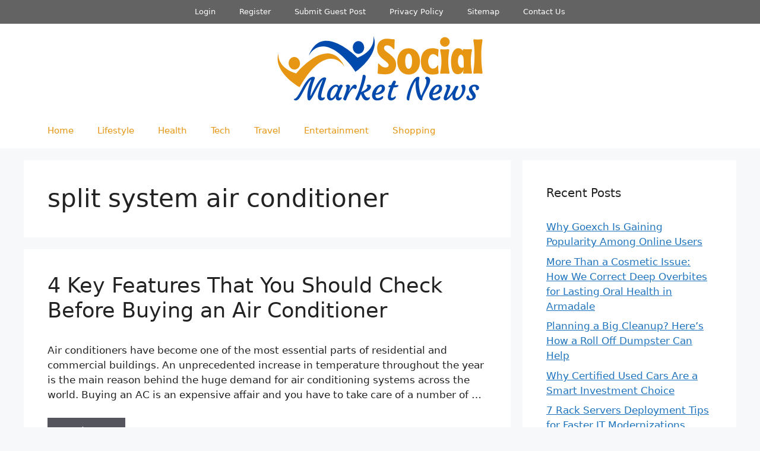

--- FILE ---
content_type: text/html; charset=UTF-8
request_url: https://www.socialmarketnews.com/tag/split-system-air-conditioner/
body_size: 14457
content:
<!DOCTYPE html>
<html lang="en-US">
<head>
	<meta charset="UTF-8">
	<meta name='robots' content='index, follow, max-image-preview:large, max-snippet:-1, max-video-preview:-1' />
<meta name="viewport" content="width=device-width, initial-scale=1">
	<!-- This site is optimized with the Yoast SEO Premium plugin v20.13 (Yoast SEO v20.13) - https://yoast.com/wordpress/plugins/seo/ -->
	<title>split system air conditioner Archives -</title>
	<link rel="canonical" href="https://www.socialmarketnews.com/tag/split-system-air-conditioner/" />
	<meta property="og:locale" content="en_US" />
	<meta property="og:type" content="article" />
	<meta property="og:title" content="split system air conditioner Archives" />
	<meta property="og:url" content="https://www.socialmarketnews.com/tag/split-system-air-conditioner/" />
	<meta name="twitter:card" content="summary_large_image" />
	<script type="application/ld+json" class="yoast-schema-graph">{"@context":"https://schema.org","@graph":[{"@type":"CollectionPage","@id":"https://www.socialmarketnews.com/tag/split-system-air-conditioner/","url":"https://www.socialmarketnews.com/tag/split-system-air-conditioner/","name":"split system air conditioner Archives -","isPartOf":{"@id":"https://www.socialmarketnews.com/#website"},"breadcrumb":{"@id":"https://www.socialmarketnews.com/tag/split-system-air-conditioner/#breadcrumb"},"inLanguage":"en-US"},{"@type":"BreadcrumbList","@id":"https://www.socialmarketnews.com/tag/split-system-air-conditioner/#breadcrumb","itemListElement":[{"@type":"ListItem","position":1,"name":"Home","item":"https://www.socialmarketnews.com/"},{"@type":"ListItem","position":2,"name":"split system air conditioner"}]},{"@type":"WebSite","@id":"https://www.socialmarketnews.com/#website","url":"https://www.socialmarketnews.com/","name":"","description":"","potentialAction":[{"@type":"SearchAction","target":{"@type":"EntryPoint","urlTemplate":"https://www.socialmarketnews.com/?s={search_term_string}"},"query-input":"required name=search_term_string"}],"inLanguage":"en-US"}]}</script>
	<!-- / Yoast SEO Premium plugin. -->


<link rel="alternate" type="application/rss+xml" title=" &raquo; Feed" href="https://www.socialmarketnews.com/feed/" />
<link rel="alternate" type="application/rss+xml" title=" &raquo; Comments Feed" href="https://www.socialmarketnews.com/comments/feed/" />
<link rel="alternate" type="application/rss+xml" title=" &raquo; split system air conditioner Tag Feed" href="https://www.socialmarketnews.com/tag/split-system-air-conditioner/feed/" />
<style id='wp-img-auto-sizes-contain-inline-css'>
img:is([sizes=auto i],[sizes^="auto," i]){contain-intrinsic-size:3000px 1500px}
/*# sourceURL=wp-img-auto-sizes-contain-inline-css */
</style>

<style id='wp-emoji-styles-inline-css'>

	img.wp-smiley, img.emoji {
		display: inline !important;
		border: none !important;
		box-shadow: none !important;
		height: 1em !important;
		width: 1em !important;
		margin: 0 0.07em !important;
		vertical-align: -0.1em !important;
		background: none !important;
		padding: 0 !important;
	}
/*# sourceURL=wp-emoji-styles-inline-css */
</style>
<link rel='stylesheet' id='wp-block-library-css' href='https://www.socialmarketnews.com/wp-includes/css/dist/block-library/style.min.css?ver=6.9' media='all' />
<style id='global-styles-inline-css'>
:root{--wp--preset--aspect-ratio--square: 1;--wp--preset--aspect-ratio--4-3: 4/3;--wp--preset--aspect-ratio--3-4: 3/4;--wp--preset--aspect-ratio--3-2: 3/2;--wp--preset--aspect-ratio--2-3: 2/3;--wp--preset--aspect-ratio--16-9: 16/9;--wp--preset--aspect-ratio--9-16: 9/16;--wp--preset--color--black: #000000;--wp--preset--color--cyan-bluish-gray: #abb8c3;--wp--preset--color--white: #ffffff;--wp--preset--color--pale-pink: #f78da7;--wp--preset--color--vivid-red: #cf2e2e;--wp--preset--color--luminous-vivid-orange: #ff6900;--wp--preset--color--luminous-vivid-amber: #fcb900;--wp--preset--color--light-green-cyan: #7bdcb5;--wp--preset--color--vivid-green-cyan: #00d084;--wp--preset--color--pale-cyan-blue: #8ed1fc;--wp--preset--color--vivid-cyan-blue: #0693e3;--wp--preset--color--vivid-purple: #9b51e0;--wp--preset--color--contrast: var(--contrast);--wp--preset--color--contrast-2: var(--contrast-2);--wp--preset--color--contrast-3: var(--contrast-3);--wp--preset--color--base: var(--base);--wp--preset--color--base-2: var(--base-2);--wp--preset--color--base-3: var(--base-3);--wp--preset--color--accent: var(--accent);--wp--preset--gradient--vivid-cyan-blue-to-vivid-purple: linear-gradient(135deg,rgb(6,147,227) 0%,rgb(155,81,224) 100%);--wp--preset--gradient--light-green-cyan-to-vivid-green-cyan: linear-gradient(135deg,rgb(122,220,180) 0%,rgb(0,208,130) 100%);--wp--preset--gradient--luminous-vivid-amber-to-luminous-vivid-orange: linear-gradient(135deg,rgb(252,185,0) 0%,rgb(255,105,0) 100%);--wp--preset--gradient--luminous-vivid-orange-to-vivid-red: linear-gradient(135deg,rgb(255,105,0) 0%,rgb(207,46,46) 100%);--wp--preset--gradient--very-light-gray-to-cyan-bluish-gray: linear-gradient(135deg,rgb(238,238,238) 0%,rgb(169,184,195) 100%);--wp--preset--gradient--cool-to-warm-spectrum: linear-gradient(135deg,rgb(74,234,220) 0%,rgb(151,120,209) 20%,rgb(207,42,186) 40%,rgb(238,44,130) 60%,rgb(251,105,98) 80%,rgb(254,248,76) 100%);--wp--preset--gradient--blush-light-purple: linear-gradient(135deg,rgb(255,206,236) 0%,rgb(152,150,240) 100%);--wp--preset--gradient--blush-bordeaux: linear-gradient(135deg,rgb(254,205,165) 0%,rgb(254,45,45) 50%,rgb(107,0,62) 100%);--wp--preset--gradient--luminous-dusk: linear-gradient(135deg,rgb(255,203,112) 0%,rgb(199,81,192) 50%,rgb(65,88,208) 100%);--wp--preset--gradient--pale-ocean: linear-gradient(135deg,rgb(255,245,203) 0%,rgb(182,227,212) 50%,rgb(51,167,181) 100%);--wp--preset--gradient--electric-grass: linear-gradient(135deg,rgb(202,248,128) 0%,rgb(113,206,126) 100%);--wp--preset--gradient--midnight: linear-gradient(135deg,rgb(2,3,129) 0%,rgb(40,116,252) 100%);--wp--preset--font-size--small: 13px;--wp--preset--font-size--medium: 20px;--wp--preset--font-size--large: 36px;--wp--preset--font-size--x-large: 42px;--wp--preset--spacing--20: 0.44rem;--wp--preset--spacing--30: 0.67rem;--wp--preset--spacing--40: 1rem;--wp--preset--spacing--50: 1.5rem;--wp--preset--spacing--60: 2.25rem;--wp--preset--spacing--70: 3.38rem;--wp--preset--spacing--80: 5.06rem;--wp--preset--shadow--natural: 6px 6px 9px rgba(0, 0, 0, 0.2);--wp--preset--shadow--deep: 12px 12px 50px rgba(0, 0, 0, 0.4);--wp--preset--shadow--sharp: 6px 6px 0px rgba(0, 0, 0, 0.2);--wp--preset--shadow--outlined: 6px 6px 0px -3px rgb(255, 255, 255), 6px 6px rgb(0, 0, 0);--wp--preset--shadow--crisp: 6px 6px 0px rgb(0, 0, 0);}:where(.is-layout-flex){gap: 0.5em;}:where(.is-layout-grid){gap: 0.5em;}body .is-layout-flex{display: flex;}.is-layout-flex{flex-wrap: wrap;align-items: center;}.is-layout-flex > :is(*, div){margin: 0;}body .is-layout-grid{display: grid;}.is-layout-grid > :is(*, div){margin: 0;}:where(.wp-block-columns.is-layout-flex){gap: 2em;}:where(.wp-block-columns.is-layout-grid){gap: 2em;}:where(.wp-block-post-template.is-layout-flex){gap: 1.25em;}:where(.wp-block-post-template.is-layout-grid){gap: 1.25em;}.has-black-color{color: var(--wp--preset--color--black) !important;}.has-cyan-bluish-gray-color{color: var(--wp--preset--color--cyan-bluish-gray) !important;}.has-white-color{color: var(--wp--preset--color--white) !important;}.has-pale-pink-color{color: var(--wp--preset--color--pale-pink) !important;}.has-vivid-red-color{color: var(--wp--preset--color--vivid-red) !important;}.has-luminous-vivid-orange-color{color: var(--wp--preset--color--luminous-vivid-orange) !important;}.has-luminous-vivid-amber-color{color: var(--wp--preset--color--luminous-vivid-amber) !important;}.has-light-green-cyan-color{color: var(--wp--preset--color--light-green-cyan) !important;}.has-vivid-green-cyan-color{color: var(--wp--preset--color--vivid-green-cyan) !important;}.has-pale-cyan-blue-color{color: var(--wp--preset--color--pale-cyan-blue) !important;}.has-vivid-cyan-blue-color{color: var(--wp--preset--color--vivid-cyan-blue) !important;}.has-vivid-purple-color{color: var(--wp--preset--color--vivid-purple) !important;}.has-black-background-color{background-color: var(--wp--preset--color--black) !important;}.has-cyan-bluish-gray-background-color{background-color: var(--wp--preset--color--cyan-bluish-gray) !important;}.has-white-background-color{background-color: var(--wp--preset--color--white) !important;}.has-pale-pink-background-color{background-color: var(--wp--preset--color--pale-pink) !important;}.has-vivid-red-background-color{background-color: var(--wp--preset--color--vivid-red) !important;}.has-luminous-vivid-orange-background-color{background-color: var(--wp--preset--color--luminous-vivid-orange) !important;}.has-luminous-vivid-amber-background-color{background-color: var(--wp--preset--color--luminous-vivid-amber) !important;}.has-light-green-cyan-background-color{background-color: var(--wp--preset--color--light-green-cyan) !important;}.has-vivid-green-cyan-background-color{background-color: var(--wp--preset--color--vivid-green-cyan) !important;}.has-pale-cyan-blue-background-color{background-color: var(--wp--preset--color--pale-cyan-blue) !important;}.has-vivid-cyan-blue-background-color{background-color: var(--wp--preset--color--vivid-cyan-blue) !important;}.has-vivid-purple-background-color{background-color: var(--wp--preset--color--vivid-purple) !important;}.has-black-border-color{border-color: var(--wp--preset--color--black) !important;}.has-cyan-bluish-gray-border-color{border-color: var(--wp--preset--color--cyan-bluish-gray) !important;}.has-white-border-color{border-color: var(--wp--preset--color--white) !important;}.has-pale-pink-border-color{border-color: var(--wp--preset--color--pale-pink) !important;}.has-vivid-red-border-color{border-color: var(--wp--preset--color--vivid-red) !important;}.has-luminous-vivid-orange-border-color{border-color: var(--wp--preset--color--luminous-vivid-orange) !important;}.has-luminous-vivid-amber-border-color{border-color: var(--wp--preset--color--luminous-vivid-amber) !important;}.has-light-green-cyan-border-color{border-color: var(--wp--preset--color--light-green-cyan) !important;}.has-vivid-green-cyan-border-color{border-color: var(--wp--preset--color--vivid-green-cyan) !important;}.has-pale-cyan-blue-border-color{border-color: var(--wp--preset--color--pale-cyan-blue) !important;}.has-vivid-cyan-blue-border-color{border-color: var(--wp--preset--color--vivid-cyan-blue) !important;}.has-vivid-purple-border-color{border-color: var(--wp--preset--color--vivid-purple) !important;}.has-vivid-cyan-blue-to-vivid-purple-gradient-background{background: var(--wp--preset--gradient--vivid-cyan-blue-to-vivid-purple) !important;}.has-light-green-cyan-to-vivid-green-cyan-gradient-background{background: var(--wp--preset--gradient--light-green-cyan-to-vivid-green-cyan) !important;}.has-luminous-vivid-amber-to-luminous-vivid-orange-gradient-background{background: var(--wp--preset--gradient--luminous-vivid-amber-to-luminous-vivid-orange) !important;}.has-luminous-vivid-orange-to-vivid-red-gradient-background{background: var(--wp--preset--gradient--luminous-vivid-orange-to-vivid-red) !important;}.has-very-light-gray-to-cyan-bluish-gray-gradient-background{background: var(--wp--preset--gradient--very-light-gray-to-cyan-bluish-gray) !important;}.has-cool-to-warm-spectrum-gradient-background{background: var(--wp--preset--gradient--cool-to-warm-spectrum) !important;}.has-blush-light-purple-gradient-background{background: var(--wp--preset--gradient--blush-light-purple) !important;}.has-blush-bordeaux-gradient-background{background: var(--wp--preset--gradient--blush-bordeaux) !important;}.has-luminous-dusk-gradient-background{background: var(--wp--preset--gradient--luminous-dusk) !important;}.has-pale-ocean-gradient-background{background: var(--wp--preset--gradient--pale-ocean) !important;}.has-electric-grass-gradient-background{background: var(--wp--preset--gradient--electric-grass) !important;}.has-midnight-gradient-background{background: var(--wp--preset--gradient--midnight) !important;}.has-small-font-size{font-size: var(--wp--preset--font-size--small) !important;}.has-medium-font-size{font-size: var(--wp--preset--font-size--medium) !important;}.has-large-font-size{font-size: var(--wp--preset--font-size--large) !important;}.has-x-large-font-size{font-size: var(--wp--preset--font-size--x-large) !important;}
/*# sourceURL=global-styles-inline-css */
</style>

<style id='classic-theme-styles-inline-css'>
/*! This file is auto-generated */
.wp-block-button__link{color:#fff;background-color:#32373c;border-radius:9999px;box-shadow:none;text-decoration:none;padding:calc(.667em + 2px) calc(1.333em + 2px);font-size:1.125em}.wp-block-file__button{background:#32373c;color:#fff;text-decoration:none}
/*# sourceURL=/wp-includes/css/classic-themes.min.css */
</style>
<link rel='stylesheet' id='generate-widget-areas-css' href='https://www.socialmarketnews.com/wp-content/themes/generatepress/assets/css/components/widget-areas.min.css?ver=3.6.1' media='all' />
<link rel='stylesheet' id='generate-style-css' href='https://www.socialmarketnews.com/wp-content/themes/generatepress/assets/css/main.min.css?ver=3.6.1' media='all' />
<style id='generate-style-inline-css'>
@media (max-width:768px){}
body{background-color:var(--base-2);color:var(--contrast);}a{color:var(--accent);}a{text-decoration:underline;}.entry-title a, .site-branding a, a.button, .wp-block-button__link, .main-navigation a{text-decoration:none;}a:hover, a:focus, a:active{color:var(--contrast);}.wp-block-group__inner-container{max-width:1200px;margin-left:auto;margin-right:auto;}:root{--contrast:#222222;--contrast-2:rgba(88,88,97,0.91);--contrast-3:#b2b2be;--base:#f0f0f0;--base-2:#f7f8f9;--base-3:#ffffff;--accent:#1e73be;}:root .has-contrast-color{color:var(--contrast);}:root .has-contrast-background-color{background-color:var(--contrast);}:root .has-contrast-2-color{color:var(--contrast-2);}:root .has-contrast-2-background-color{background-color:var(--contrast-2);}:root .has-contrast-3-color{color:var(--contrast-3);}:root .has-contrast-3-background-color{background-color:var(--contrast-3);}:root .has-base-color{color:var(--base);}:root .has-base-background-color{background-color:var(--base);}:root .has-base-2-color{color:var(--base-2);}:root .has-base-2-background-color{background-color:var(--base-2);}:root .has-base-3-color{color:var(--base-3);}:root .has-base-3-background-color{background-color:var(--base-3);}:root .has-accent-color{color:var(--accent);}:root .has-accent-background-color{background-color:var(--accent);}.top-bar{background-color:#636363;color:#ffffff;}.top-bar a{color:#ffffff;}.top-bar a:hover{color:#303030;}.site-header{background-color:var(--base-3);}.main-title a,.main-title a:hover{color:var(--contrast);}.site-description{color:var(--contrast-2);}.mobile-menu-control-wrapper .menu-toggle,.mobile-menu-control-wrapper .menu-toggle:hover,.mobile-menu-control-wrapper .menu-toggle:focus,.has-inline-mobile-toggle #site-navigation.toggled{background-color:rgba(0, 0, 0, 0.02);}.main-navigation,.main-navigation ul ul{background-color:var(--base-3);}.main-navigation .main-nav ul li a, .main-navigation .menu-toggle, .main-navigation .menu-bar-items{color:#e69613;}.main-navigation .main-nav ul li:not([class*="current-menu-"]):hover > a, .main-navigation .main-nav ul li:not([class*="current-menu-"]):focus > a, .main-navigation .main-nav ul li.sfHover:not([class*="current-menu-"]) > a, .main-navigation .menu-bar-item:hover > a, .main-navigation .menu-bar-item.sfHover > a{color:var(--accent);}button.menu-toggle:hover,button.menu-toggle:focus{color:#e69613;}.main-navigation .main-nav ul li[class*="current-menu-"] > a{background-color:var(--base-3);}.navigation-search input[type="search"],.navigation-search input[type="search"]:active, .navigation-search input[type="search"]:focus, .main-navigation .main-nav ul li.search-item.active > a, .main-navigation .menu-bar-items .search-item.active > a{color:var(--accent);}.main-navigation ul ul{background-color:var(--base);}.separate-containers .inside-article, .separate-containers .comments-area, .separate-containers .page-header, .one-container .container, .separate-containers .paging-navigation, .inside-page-header{background-color:var(--base-3);}.entry-title a{color:var(--contrast);}.entry-title a:hover{color:var(--contrast-2);}.entry-meta{color:var(--contrast-2);}.sidebar .widget{background-color:var(--base-3);}.footer-widgets{background-color:var(--base-3);}.site-info{background-color:var(--base-3);}input[type="text"],input[type="email"],input[type="url"],input[type="password"],input[type="search"],input[type="tel"],input[type="number"],textarea,select{color:var(--contrast);background-color:var(--base-2);border-color:var(--base);}input[type="text"]:focus,input[type="email"]:focus,input[type="url"]:focus,input[type="password"]:focus,input[type="search"]:focus,input[type="tel"]:focus,input[type="number"]:focus,textarea:focus,select:focus{color:var(--contrast);background-color:var(--base-2);border-color:var(--contrast-3);}button,html input[type="button"],input[type="reset"],input[type="submit"],a.button,a.wp-block-button__link:not(.has-background){color:#ffffff;background-color:#55555e;}button:hover,html input[type="button"]:hover,input[type="reset"]:hover,input[type="submit"]:hover,a.button:hover,button:focus,html input[type="button"]:focus,input[type="reset"]:focus,input[type="submit"]:focus,a.button:focus,a.wp-block-button__link:not(.has-background):active,a.wp-block-button__link:not(.has-background):focus,a.wp-block-button__link:not(.has-background):hover{color:#ffffff;background-color:#3f4047;}a.generate-back-to-top{background-color:rgba( 0,0,0,0.4 );color:#ffffff;}a.generate-back-to-top:hover,a.generate-back-to-top:focus{background-color:rgba( 0,0,0,0.6 );color:#ffffff;}:root{--gp-search-modal-bg-color:var(--base-3);--gp-search-modal-text-color:var(--contrast);--gp-search-modal-overlay-bg-color:rgba(0,0,0,0.2);}@media (max-width: 768px){.main-navigation .menu-bar-item:hover > a, .main-navigation .menu-bar-item.sfHover > a{background:none;color:#e69613;}}.nav-below-header .main-navigation .inside-navigation.grid-container, .nav-above-header .main-navigation .inside-navigation.grid-container{padding:0px 20px 0px 20px;}.site-main .wp-block-group__inner-container{padding:40px;}.separate-containers .paging-navigation{padding-top:20px;padding-bottom:20px;}.entry-content .alignwide, body:not(.no-sidebar) .entry-content .alignfull{margin-left:-40px;width:calc(100% + 80px);max-width:calc(100% + 80px);}.rtl .menu-item-has-children .dropdown-menu-toggle{padding-left:20px;}.rtl .main-navigation .main-nav ul li.menu-item-has-children > a{padding-right:20px;}@media (max-width:768px){.separate-containers .inside-article, .separate-containers .comments-area, .separate-containers .page-header, .separate-containers .paging-navigation, .one-container .site-content, .inside-page-header{padding:30px;}.site-main .wp-block-group__inner-container{padding:30px;}.inside-top-bar{padding-right:30px;padding-left:30px;}.inside-header{padding-right:30px;padding-left:30px;}.widget-area .widget{padding-top:30px;padding-right:30px;padding-bottom:30px;padding-left:30px;}.footer-widgets-container{padding-top:30px;padding-right:30px;padding-bottom:30px;padding-left:30px;}.inside-site-info{padding-right:30px;padding-left:30px;}.entry-content .alignwide, body:not(.no-sidebar) .entry-content .alignfull{margin-left:-30px;width:calc(100% + 60px);max-width:calc(100% + 60px);}.one-container .site-main .paging-navigation{margin-bottom:20px;}}/* End cached CSS */.is-right-sidebar{width:30%;}.is-left-sidebar{width:30%;}.site-content .content-area{width:70%;}@media (max-width: 768px){.main-navigation .menu-toggle,.sidebar-nav-mobile:not(#sticky-placeholder){display:block;}.main-navigation ul,.gen-sidebar-nav,.main-navigation:not(.slideout-navigation):not(.toggled) .main-nav > ul,.has-inline-mobile-toggle #site-navigation .inside-navigation > *:not(.navigation-search):not(.main-nav){display:none;}.nav-align-right .inside-navigation,.nav-align-center .inside-navigation{justify-content:space-between;}}
.dynamic-author-image-rounded{border-radius:100%;}.dynamic-featured-image, .dynamic-author-image{vertical-align:middle;}.one-container.blog .dynamic-content-template:not(:last-child), .one-container.archive .dynamic-content-template:not(:last-child){padding-bottom:0px;}.dynamic-entry-excerpt > p:last-child{margin-bottom:0px;}
/*# sourceURL=generate-style-inline-css */
</style>
<link rel='stylesheet' id='generate-blog-images-css' href='https://www.socialmarketnews.com/wp-content/plugins/gp-premium/blog/functions/css/featured-images.min.css?ver=2.4.0' media='all' />
<link rel='stylesheet' id='generate-secondary-nav-css' href='https://www.socialmarketnews.com/wp-content/plugins/gp-premium/secondary-nav/functions/css/main.min.css?ver=2.4.0' media='all' />
<style id='generate-secondary-nav-inline-css'>
.secondary-navigation{background-color:#636363;}.secondary-nav-below-header .secondary-navigation .inside-navigation.grid-container, .secondary-nav-above-header .secondary-navigation .inside-navigation.grid-container{padding:0px 20px 0px 20px;}.secondary-navigation .main-nav ul li a,.secondary-navigation .menu-toggle,.secondary-menu-bar-items .menu-bar-item > a{color:#ffffff;}.secondary-navigation .secondary-menu-bar-items{color:#ffffff;}button.secondary-menu-toggle:hover,button.secondary-menu-toggle:focus{color:#ffffff;}.widget-area .secondary-navigation{margin-bottom:20px;}.secondary-navigation ul ul{background-color:#303030;top:auto;}.secondary-navigation .main-nav ul ul li a{color:#ffffff;}.secondary-navigation .main-nav ul li:not([class*="current-menu-"]):hover > a, .secondary-navigation .main-nav ul li:not([class*="current-menu-"]):focus > a, .secondary-navigation .main-nav ul li.sfHover:not([class*="current-menu-"]) > a, .secondary-menu-bar-items .menu-bar-item:hover > a{color:#ffffff;background-color:#303030;}.secondary-navigation .main-nav ul ul li:not([class*="current-menu-"]):hover > a,.secondary-navigation .main-nav ul ul li:not([class*="current-menu-"]):focus > a,.secondary-navigation .main-nav ul ul li.sfHover:not([class*="current-menu-"]) > a{color:#ffffff;background-color:#474747;}.secondary-navigation .main-nav ul li[class*="current-menu-"] > a{color:#222222;background-color:#354eab;}.secondary-navigation .main-nav ul ul li[class*="current-menu-"] > a{color:#ffffff;background-color:#474747;}.secondary-navigation.toggled .dropdown-menu-toggle:before{display:none;}@media (max-width: 768px) {.secondary-menu-bar-items .menu-bar-item:hover > a{background: none;color: #ffffff;}}
/*# sourceURL=generate-secondary-nav-inline-css */
</style>
<link rel='stylesheet' id='generate-secondary-nav-mobile-css' href='https://www.socialmarketnews.com/wp-content/plugins/gp-premium/secondary-nav/functions/css/main-mobile.min.css?ver=2.4.0' media='all' />
<link rel='stylesheet' id='wppb_stylesheet-css' href='https://www.socialmarketnews.com/wp-content/plugins/profile-builder/assets/css/style-front-end.css?ver=3.14.0' media='all' />
<link rel="https://api.w.org/" href="https://www.socialmarketnews.com/wp-json/" /><link rel="alternate" title="JSON" type="application/json" href="https://www.socialmarketnews.com/wp-json/wp/v2/tags/405" /><link rel="EditURI" type="application/rsd+xml" title="RSD" href="https://www.socialmarketnews.com/xmlrpc.php?rsd" />
<meta name="generator" content="WordPress 6.9" />
</head>

<body class="archive tag tag-split-system-air-conditioner tag-405 wp-custom-logo wp-embed-responsive wp-theme-generatepress post-image-above-header post-image-aligned-left secondary-nav-above-header secondary-nav-aligned-center sticky-menu-fade right-sidebar nav-below-header separate-containers header-aligned-center dropdown-hover" itemtype="https://schema.org/Blog" itemscope>
	<a class="screen-reader-text skip-link" href="#content" title="Skip to content">Skip to content</a>			<nav id="secondary-navigation" class="secondary-navigation" itemtype="https://schema.org/SiteNavigationElement" itemscope="itemscope">
				<div class="inside-navigation grid-container grid-parent">
										<button class="menu-toggle secondary-menu-toggle">
						<span class="gp-icon icon-menu-bars"><svg viewBox="0 0 512 512" aria-hidden="true" xmlns="http://www.w3.org/2000/svg" width="1em" height="1em"><path d="M0 96c0-13.255 10.745-24 24-24h464c13.255 0 24 10.745 24 24s-10.745 24-24 24H24c-13.255 0-24-10.745-24-24zm0 160c0-13.255 10.745-24 24-24h464c13.255 0 24 10.745 24 24s-10.745 24-24 24H24c-13.255 0-24-10.745-24-24zm0 160c0-13.255 10.745-24 24-24h464c13.255 0 24 10.745 24 24s-10.745 24-24 24H24c-13.255 0-24-10.745-24-24z" /></svg><svg viewBox="0 0 512 512" aria-hidden="true" xmlns="http://www.w3.org/2000/svg" width="1em" height="1em"><path d="M71.029 71.029c9.373-9.372 24.569-9.372 33.942 0L256 222.059l151.029-151.03c9.373-9.372 24.569-9.372 33.942 0 9.372 9.373 9.372 24.569 0 33.942L289.941 256l151.03 151.029c9.372 9.373 9.372 24.569 0 33.942-9.373 9.372-24.569 9.372-33.942 0L256 289.941l-151.029 151.03c-9.373 9.372-24.569 9.372-33.942 0-9.372-9.373-9.372-24.569 0-33.942L222.059 256 71.029 104.971c-9.372-9.373-9.372-24.569 0-33.942z" /></svg></span><span class="mobile-menu">Menu</span>					</button>
					<div class="main-nav"><ul id="menu-top-menu" class=" secondary-menu sf-menu"><li id="menu-item-3151" class="menu-item menu-item-type-post_type menu-item-object-page menu-item-3151"><a href="https://www.socialmarketnews.com/login/">Login</a></li>
<li id="menu-item-3152" class="menu-item menu-item-type-post_type menu-item-object-page menu-item-3152"><a href="https://www.socialmarketnews.com/register/">Register</a></li>
<li id="menu-item-3154" class="menu-item menu-item-type-post_type menu-item-object-page menu-item-3154"><a href="https://www.socialmarketnews.com/submit-guest-post/">Submit Guest Post</a></li>
<li id="menu-item-3155" class="menu-item menu-item-type-post_type menu-item-object-page menu-item-3155"><a href="https://www.socialmarketnews.com/privacy-policy/">Privacy Policy</a></li>
<li id="menu-item-3153" class="menu-item menu-item-type-post_type menu-item-object-page menu-item-3153"><a href="https://www.socialmarketnews.com/sitemap/">Sitemap</a></li>
<li id="menu-item-3156" class="menu-item menu-item-type-post_type menu-item-object-page menu-item-3156"><a href="https://www.socialmarketnews.com/contact-us/">Contact Us</a></li>
</ul></div>				</div><!-- .inside-navigation -->
			</nav><!-- #secondary-navigation -->
					<header class="site-header" id="masthead" aria-label="Site"  itemtype="https://schema.org/WPHeader" itemscope>
			<div class="inside-header grid-container">
				<div class="site-logo">
					<a href="https://www.socialmarketnews.com/" rel="home">
						<img  class="header-image is-logo-image" alt="" src="https://www.socialmarketnews.com/wp-content/uploads/2025/08/Social-Market-News.png" width="346" height="110" />
					</a>
				</div>			</div>
		</header>
				<nav class="main-navigation sub-menu-right" id="site-navigation" aria-label="Primary"  itemtype="https://schema.org/SiteNavigationElement" itemscope>
			<div class="inside-navigation grid-container">
								<button class="menu-toggle" aria-controls="primary-menu" aria-expanded="false">
					<span class="gp-icon icon-menu-bars"><svg viewBox="0 0 512 512" aria-hidden="true" xmlns="http://www.w3.org/2000/svg" width="1em" height="1em"><path d="M0 96c0-13.255 10.745-24 24-24h464c13.255 0 24 10.745 24 24s-10.745 24-24 24H24c-13.255 0-24-10.745-24-24zm0 160c0-13.255 10.745-24 24-24h464c13.255 0 24 10.745 24 24s-10.745 24-24 24H24c-13.255 0-24-10.745-24-24zm0 160c0-13.255 10.745-24 24-24h464c13.255 0 24 10.745 24 24s-10.745 24-24 24H24c-13.255 0-24-10.745-24-24z" /></svg><svg viewBox="0 0 512 512" aria-hidden="true" xmlns="http://www.w3.org/2000/svg" width="1em" height="1em"><path d="M71.029 71.029c9.373-9.372 24.569-9.372 33.942 0L256 222.059l151.029-151.03c9.373-9.372 24.569-9.372 33.942 0 9.372 9.373 9.372 24.569 0 33.942L289.941 256l151.03 151.029c9.372 9.373 9.372 24.569 0 33.942-9.373 9.372-24.569 9.372-33.942 0L256 289.941l-151.029 151.03c-9.373 9.372-24.569 9.372-33.942 0-9.372-9.373-9.372-24.569 0-33.942L222.059 256 71.029 104.971c-9.372-9.373-9.372-24.569 0-33.942z" /></svg></span><span class="mobile-menu">Menu</span>				</button>
				<div id="primary-menu" class="main-nav"><ul id="menu-primary-menu" class=" menu sf-menu"><li id="menu-item-431" class="menu-item menu-item-type-custom menu-item-object-custom menu-item-home menu-item-431"><a href="http://www.socialmarketnews.com/">Home</a></li>
<li id="menu-item-396" class="menu-item menu-item-type-taxonomy menu-item-object-category menu-item-396"><a href="https://www.socialmarketnews.com/category/lifestyle/">Lifestyle</a></li>
<li id="menu-item-399" class="menu-item menu-item-type-taxonomy menu-item-object-category menu-item-399"><a href="https://www.socialmarketnews.com/category/lifestyle/health/">Health</a></li>
<li id="menu-item-400" class="menu-item menu-item-type-taxonomy menu-item-object-category menu-item-400"><a href="https://www.socialmarketnews.com/category/tech/">Tech</a></li>
<li id="menu-item-401" class="menu-item menu-item-type-taxonomy menu-item-object-category menu-item-401"><a href="https://www.socialmarketnews.com/category/lifestyle/travel/">Travel</a></li>
<li id="menu-item-403" class="menu-item menu-item-type-taxonomy menu-item-object-category menu-item-403"><a href="https://www.socialmarketnews.com/category/entertainment/">Entertainment</a></li>
<li id="menu-item-404" class="menu-item menu-item-type-taxonomy menu-item-object-category menu-item-404"><a href="https://www.socialmarketnews.com/category/lifestyle/shopping/">Shopping</a></li>
</ul></div>			</div>
		</nav>
		
	<div class="site grid-container container hfeed" id="page">
				<div class="site-content" id="content">
			
	<div class="content-area" id="primary">
		<main class="site-main" id="main">
					<header class="page-header" aria-label="Page">
			
			<h1 class="page-title">
				split system air conditioner			</h1>

					</header>
		<article id="post-1788" class="post-1788 post type-post status-publish format-standard hentry category-home-improvement tag-air-conditioner tag-heating-and-cooling tag-split-system-air-conditioner no-featured-image-padding" itemtype="https://schema.org/CreativeWork" itemscope>
	<div class="inside-article">
					<header class="entry-header">
				<h2 class="entry-title" itemprop="headline"><a href="https://www.socialmarketnews.com/4-key-features-that-you-should-check-before-buying-an-air-conditioner/" rel="bookmark">4 Key Features That You Should Check Before Buying an Air Conditioner</a></h2>			</header>
			
			<div class="entry-summary" itemprop="text">
				<p>Air conditioners have become one of the most essential parts of residential and commercial buildings. An unprecedented increase in temperature throughout the year is the main reason behind the huge demand for air conditioning systems across the world. Buying an AC is an expensive affair and you have to take care of a number of &#8230; </p>
<p class="read-more-container"><a title="4 Key Features That You Should Check Before Buying an Air Conditioner" class="read-more button" href="https://www.socialmarketnews.com/4-key-features-that-you-should-check-before-buying-an-air-conditioner/#more-1788" aria-label="Read more about 4 Key Features That You Should Check Before Buying an Air Conditioner">Read more</a></p>
			</div>

			</div>
</article>
		</main>
	</div>

	<div class="widget-area sidebar is-right-sidebar" id="right-sidebar">
	<div class="inside-right-sidebar">
		
		<aside id="recent-posts-2" class="widget inner-padding widget_recent_entries">
		<h2 class="widget-title">Recent Posts</h2>
		<ul>
											<li>
					<a href="https://www.socialmarketnews.com/why-goexch-is-gaining-popularity-among-online-users-2/">Why Goexch Is Gaining Popularity Among Online Users</a>
									</li>
											<li>
					<a href="https://www.socialmarketnews.com/more-than-a-cosmetic-issue-how-we-correct-deep-overbites-for-lasting-oral-health-in-armadale/">More Than a Cosmetic Issue: How We Correct Deep Overbites for Lasting Oral Health in Armadale</a>
									</li>
											<li>
					<a href="https://www.socialmarketnews.com/planning-a-big-cleanup-heres-how-a-roll-off-dumpster-can-help/">Planning a Big Cleanup? Here’s How a Roll Off Dumpster Can Help</a>
									</li>
											<li>
					<a href="https://www.socialmarketnews.com/why-certified-used-cars-are-a-smart-investment-choice/">Why Certified Used Cars Are a Smart Investment Choice</a>
									</li>
											<li>
					<a href="https://www.socialmarketnews.com/7-rack-servers-deployment-tips-for-faster-it-modernizations/">7 Rack Servers Deployment Tips for Faster IT Modernizations</a>
									</li>
											<li>
					<a href="https://www.socialmarketnews.com/understanding-cheap-assignment-help-without-compromising-quality/">Understanding Cheap Assignment Help Without Compromising Quality</a>
									</li>
											<li>
					<a href="https://www.socialmarketnews.com/fha-mortgage-broker-your-guide-to-hassle-free-home-financing/">FHA Mortgage Broker: Your Guide to Hassle-Free Home Financing</a>
									</li>
											<li>
					<a href="https://www.socialmarketnews.com/looking-for-fun-where-are-the-best-watercraft-rentals-in-lake-tahoe/">Looking for Fun? Where are the Best Watercraft Rentals in Lake Tahoe?</a>
									</li>
					</ul>

		</aside><aside id="block-2" class="widget inner-padding widget_block"><!-- 4f17f6c112332a3756a9e2a3f2d41e31 --></aside>
		<aside id="recent-posts-4" class="widget inner-padding widget_recent_entries">
		<h2 class="widget-title">Recent Posts</h2>
		<ul>
											<li>
					<a href="https://www.socialmarketnews.com/why-goexch-is-gaining-popularity-among-online-users-2/">Why Goexch Is Gaining Popularity Among Online Users</a>
									</li>
											<li>
					<a href="https://www.socialmarketnews.com/more-than-a-cosmetic-issue-how-we-correct-deep-overbites-for-lasting-oral-health-in-armadale/">More Than a Cosmetic Issue: How We Correct Deep Overbites for Lasting Oral Health in Armadale</a>
									</li>
											<li>
					<a href="https://www.socialmarketnews.com/planning-a-big-cleanup-heres-how-a-roll-off-dumpster-can-help/">Planning a Big Cleanup? Here’s How a Roll Off Dumpster Can Help</a>
									</li>
											<li>
					<a href="https://www.socialmarketnews.com/why-certified-used-cars-are-a-smart-investment-choice/">Why Certified Used Cars Are a Smart Investment Choice</a>
									</li>
											<li>
					<a href="https://www.socialmarketnews.com/7-rack-servers-deployment-tips-for-faster-it-modernizations/">7 Rack Servers Deployment Tips for Faster IT Modernizations</a>
									</li>
					</ul>

		</aside><aside id="custom_html-34" class="widget_text widget inner-padding widget_custom_html"><div class="textwidget custom-html-widget"><!-- 830c4fccc869498dab30b2c4a694c003 --></div></aside><aside id="custom_html-23" class="widget_text widget inner-padding widget_custom_html"><div class="textwidget custom-html-widget"><!-- 3b2e44016d017b31696f878aca6d834b --></div></aside><aside id="custom_html-12" class="widget_text widget inner-padding widget_custom_html"><div class="textwidget custom-html-widget"><!-- f757acfa2808275f55b5a4ae5a7c4ce4 --></div></aside><aside id="archives-5" class="widget inner-padding widget_archive"><h2 class="widget-title">Archives</h2>		<label class="screen-reader-text" for="archives-dropdown-5">Archives</label>
		<select id="archives-dropdown-5" name="archive-dropdown">
			
			<option value="">Select Month</option>
				<option value='https://www.socialmarketnews.com/2026/01/'> January 2026 </option>
	<option value='https://www.socialmarketnews.com/2025/12/'> December 2025 </option>
	<option value='https://www.socialmarketnews.com/2025/11/'> November 2025 </option>
	<option value='https://www.socialmarketnews.com/2025/10/'> October 2025 </option>
	<option value='https://www.socialmarketnews.com/2025/09/'> September 2025 </option>
	<option value='https://www.socialmarketnews.com/2025/08/'> August 2025 </option>
	<option value='https://www.socialmarketnews.com/2025/07/'> July 2025 </option>
	<option value='https://www.socialmarketnews.com/2025/06/'> June 2025 </option>
	<option value='https://www.socialmarketnews.com/2025/03/'> March 2025 </option>
	<option value='https://www.socialmarketnews.com/2025/02/'> February 2025 </option>
	<option value='https://www.socialmarketnews.com/2024/12/'> December 2024 </option>
	<option value='https://www.socialmarketnews.com/2024/11/'> November 2024 </option>
	<option value='https://www.socialmarketnews.com/2024/10/'> October 2024 </option>
	<option value='https://www.socialmarketnews.com/2024/07/'> July 2024 </option>
	<option value='https://www.socialmarketnews.com/2024/06/'> June 2024 </option>
	<option value='https://www.socialmarketnews.com/2024/05/'> May 2024 </option>
	<option value='https://www.socialmarketnews.com/2024/04/'> April 2024 </option>
	<option value='https://www.socialmarketnews.com/2024/03/'> March 2024 </option>
	<option value='https://www.socialmarketnews.com/2024/02/'> February 2024 </option>
	<option value='https://www.socialmarketnews.com/2024/01/'> January 2024 </option>
	<option value='https://www.socialmarketnews.com/2023/10/'> October 2023 </option>
	<option value='https://www.socialmarketnews.com/2023/09/'> September 2023 </option>
	<option value='https://www.socialmarketnews.com/2023/08/'> August 2023 </option>
	<option value='https://www.socialmarketnews.com/2023/07/'> July 2023 </option>
	<option value='https://www.socialmarketnews.com/2023/06/'> June 2023 </option>
	<option value='https://www.socialmarketnews.com/2023/05/'> May 2023 </option>
	<option value='https://www.socialmarketnews.com/2023/04/'> April 2023 </option>
	<option value='https://www.socialmarketnews.com/2023/03/'> March 2023 </option>
	<option value='https://www.socialmarketnews.com/2023/02/'> February 2023 </option>
	<option value='https://www.socialmarketnews.com/2022/12/'> December 2022 </option>
	<option value='https://www.socialmarketnews.com/2022/11/'> November 2022 </option>
	<option value='https://www.socialmarketnews.com/2022/10/'> October 2022 </option>
	<option value='https://www.socialmarketnews.com/2022/09/'> September 2022 </option>
	<option value='https://www.socialmarketnews.com/2022/08/'> August 2022 </option>
	<option value='https://www.socialmarketnews.com/2022/07/'> July 2022 </option>
	<option value='https://www.socialmarketnews.com/2022/06/'> June 2022 </option>
	<option value='https://www.socialmarketnews.com/2022/05/'> May 2022 </option>
	<option value='https://www.socialmarketnews.com/2022/04/'> April 2022 </option>
	<option value='https://www.socialmarketnews.com/2022/03/'> March 2022 </option>
	<option value='https://www.socialmarketnews.com/2022/02/'> February 2022 </option>
	<option value='https://www.socialmarketnews.com/2021/12/'> December 2021 </option>
	<option value='https://www.socialmarketnews.com/2021/11/'> November 2021 </option>
	<option value='https://www.socialmarketnews.com/2021/10/'> October 2021 </option>
	<option value='https://www.socialmarketnews.com/2021/09/'> September 2021 </option>
	<option value='https://www.socialmarketnews.com/2021/08/'> August 2021 </option>
	<option value='https://www.socialmarketnews.com/2021/07/'> July 2021 </option>
	<option value='https://www.socialmarketnews.com/2021/06/'> June 2021 </option>
	<option value='https://www.socialmarketnews.com/2021/05/'> May 2021 </option>
	<option value='https://www.socialmarketnews.com/2021/04/'> April 2021 </option>
	<option value='https://www.socialmarketnews.com/2021/03/'> March 2021 </option>
	<option value='https://www.socialmarketnews.com/2021/02/'> February 2021 </option>
	<option value='https://www.socialmarketnews.com/2021/01/'> January 2021 </option>
	<option value='https://www.socialmarketnews.com/2020/12/'> December 2020 </option>
	<option value='https://www.socialmarketnews.com/2020/10/'> October 2020 </option>
	<option value='https://www.socialmarketnews.com/2020/09/'> September 2020 </option>
	<option value='https://www.socialmarketnews.com/2020/08/'> August 2020 </option>
	<option value='https://www.socialmarketnews.com/2020/07/'> July 2020 </option>
	<option value='https://www.socialmarketnews.com/2020/06/'> June 2020 </option>
	<option value='https://www.socialmarketnews.com/2020/05/'> May 2020 </option>
	<option value='https://www.socialmarketnews.com/2020/04/'> April 2020 </option>
	<option value='https://www.socialmarketnews.com/2020/03/'> March 2020 </option>
	<option value='https://www.socialmarketnews.com/2020/02/'> February 2020 </option>
	<option value='https://www.socialmarketnews.com/2020/01/'> January 2020 </option>
	<option value='https://www.socialmarketnews.com/2019/12/'> December 2019 </option>
	<option value='https://www.socialmarketnews.com/2019/11/'> November 2019 </option>
	<option value='https://www.socialmarketnews.com/2019/10/'> October 2019 </option>
	<option value='https://www.socialmarketnews.com/2019/09/'> September 2019 </option>
	<option value='https://www.socialmarketnews.com/2019/08/'> August 2019 </option>
	<option value='https://www.socialmarketnews.com/2019/07/'> July 2019 </option>
	<option value='https://www.socialmarketnews.com/2019/06/'> June 2019 </option>
	<option value='https://www.socialmarketnews.com/2019/05/'> May 2019 </option>
	<option value='https://www.socialmarketnews.com/2019/04/'> April 2019 </option>
	<option value='https://www.socialmarketnews.com/2019/03/'> March 2019 </option>
	<option value='https://www.socialmarketnews.com/2019/02/'> February 2019 </option>
	<option value='https://www.socialmarketnews.com/2019/01/'> January 2019 </option>
	<option value='https://www.socialmarketnews.com/2018/12/'> December 2018 </option>
	<option value='https://www.socialmarketnews.com/2018/11/'> November 2018 </option>
	<option value='https://www.socialmarketnews.com/2018/10/'> October 2018 </option>
	<option value='https://www.socialmarketnews.com/2018/07/'> July 2018 </option>
	<option value='https://www.socialmarketnews.com/2018/06/'> June 2018 </option>
	<option value='https://www.socialmarketnews.com/2018/05/'> May 2018 </option>
	<option value='https://www.socialmarketnews.com/2018/04/'> April 2018 </option>
	<option value='https://www.socialmarketnews.com/2018/03/'> March 2018 </option>
	<option value='https://www.socialmarketnews.com/2017/12/'> December 2017 </option>
	<option value='https://www.socialmarketnews.com/2017/11/'> November 2017 </option>
	<option value='https://www.socialmarketnews.com/2017/10/'> October 2017 </option>
	<option value='https://www.socialmarketnews.com/2017/09/'> September 2017 </option>
	<option value='https://www.socialmarketnews.com/2017/08/'> August 2017 </option>
	<option value='https://www.socialmarketnews.com/2017/07/'> July 2017 </option>
	<option value='https://www.socialmarketnews.com/2017/06/'> June 2017 </option>
	<option value='https://www.socialmarketnews.com/2017/05/'> May 2017 </option>
	<option value='https://www.socialmarketnews.com/2017/04/'> April 2017 </option>
	<option value='https://www.socialmarketnews.com/2017/03/'> March 2017 </option>
	<option value='https://www.socialmarketnews.com/2017/02/'> February 2017 </option>
	<option value='https://www.socialmarketnews.com/2017/01/'> January 2017 </option>
	<option value='https://www.socialmarketnews.com/2016/12/'> December 2016 </option>
	<option value='https://www.socialmarketnews.com/2016/11/'> November 2016 </option>
	<option value='https://www.socialmarketnews.com/2016/10/'> October 2016 </option>
	<option value='https://www.socialmarketnews.com/2016/09/'> September 2016 </option>
	<option value='https://www.socialmarketnews.com/2016/08/'> August 2016 </option>
	<option value='https://www.socialmarketnews.com/2016/07/'> July 2016 </option>
	<option value='https://www.socialmarketnews.com/2016/06/'> June 2016 </option>
	<option value='https://www.socialmarketnews.com/2016/04/'> April 2016 </option>
	<option value='https://www.socialmarketnews.com/2016/03/'> March 2016 </option>
	<option value='https://www.socialmarketnews.com/2016/02/'> February 2016 </option>
	<option value='https://www.socialmarketnews.com/2016/01/'> January 2016 </option>
	<option value='https://www.socialmarketnews.com/2015/12/'> December 2015 </option>
	<option value='https://www.socialmarketnews.com/2015/11/'> November 2015 </option>
	<option value='https://www.socialmarketnews.com/2015/10/'> October 2015 </option>
	<option value='https://www.socialmarketnews.com/2015/09/'> September 2015 </option>

		</select>

			<script>
( ( dropdownId ) => {
	const dropdown = document.getElementById( dropdownId );
	function onSelectChange() {
		setTimeout( () => {
			if ( 'escape' === dropdown.dataset.lastkey ) {
				return;
			}
			if ( dropdown.value ) {
				document.location.href = dropdown.value;
			}
		}, 250 );
	}
	function onKeyUp( event ) {
		if ( 'Escape' === event.key ) {
			dropdown.dataset.lastkey = 'escape';
		} else {
			delete dropdown.dataset.lastkey;
		}
	}
	function onClick() {
		delete dropdown.dataset.lastkey;
	}
	dropdown.addEventListener( 'keyup', onKeyUp );
	dropdown.addEventListener( 'click', onClick );
	dropdown.addEventListener( 'change', onSelectChange );
})( "archives-dropdown-5" );

//# sourceURL=WP_Widget_Archives%3A%3Awidget
</script>
</aside><aside id="custom_html-45" class="widget_text widget inner-padding widget_custom_html"><div class="textwidget custom-html-widget"><!-- 4d0b63c77549d959607dd32bae42aa70 --></div></aside><aside id="search-4" class="widget inner-padding widget_search"><h2 class="widget-title">Search Posts</h2><form method="get" class="search-form" action="https://www.socialmarketnews.com/">
	<label>
		<span class="screen-reader-text">Search for:</span>
		<input type="search" class="search-field" placeholder="Search &hellip;" value="" name="s" title="Search for:">
	</label>
	<button class="search-submit" aria-label="Search"><span class="gp-icon icon-search"><svg viewBox="0 0 512 512" aria-hidden="true" xmlns="http://www.w3.org/2000/svg" width="1em" height="1em"><path fill-rule="evenodd" clip-rule="evenodd" d="M208 48c-88.366 0-160 71.634-160 160s71.634 160 160 160 160-71.634 160-160S296.366 48 208 48zM0 208C0 93.125 93.125 0 208 0s208 93.125 208 208c0 48.741-16.765 93.566-44.843 129.024l133.826 134.018c9.366 9.379 9.355 24.575-.025 33.941-9.379 9.366-24.575 9.355-33.941-.025L337.238 370.987C301.747 399.167 256.839 416 208 416 93.125 416 0 322.875 0 208z" /></svg></span></button></form>
</aside><aside id="custom_html-59" class="widget_text widget inner-padding widget_custom_html"><div class="textwidget custom-html-widget"><!-- 1f9e7f41954be88415ef6fe458bc2e96 --></div></aside>
		<aside id="recent-posts-6" class="widget inner-padding widget_recent_entries">
		<h2 class="widget-title">Recent Posts</h2>
		<ul>
											<li>
					<a href="https://www.socialmarketnews.com/why-goexch-is-gaining-popularity-among-online-users-2/">Why Goexch Is Gaining Popularity Among Online Users</a>
									</li>
											<li>
					<a href="https://www.socialmarketnews.com/more-than-a-cosmetic-issue-how-we-correct-deep-overbites-for-lasting-oral-health-in-armadale/">More Than a Cosmetic Issue: How We Correct Deep Overbites for Lasting Oral Health in Armadale</a>
									</li>
											<li>
					<a href="https://www.socialmarketnews.com/planning-a-big-cleanup-heres-how-a-roll-off-dumpster-can-help/">Planning a Big Cleanup? Here’s How a Roll Off Dumpster Can Help</a>
									</li>
											<li>
					<a href="https://www.socialmarketnews.com/why-certified-used-cars-are-a-smart-investment-choice/">Why Certified Used Cars Are a Smart Investment Choice</a>
									</li>
											<li>
					<a href="https://www.socialmarketnews.com/7-rack-servers-deployment-tips-for-faster-it-modernizations/">7 Rack Servers Deployment Tips for Faster IT Modernizations</a>
									</li>
											<li>
					<a href="https://www.socialmarketnews.com/understanding-cheap-assignment-help-without-compromising-quality/">Understanding Cheap Assignment Help Without Compromising Quality</a>
									</li>
											<li>
					<a href="https://www.socialmarketnews.com/fha-mortgage-broker-your-guide-to-hassle-free-home-financing/">FHA Mortgage Broker: Your Guide to Hassle-Free Home Financing</a>
									</li>
											<li>
					<a href="https://www.socialmarketnews.com/looking-for-fun-where-are-the-best-watercraft-rentals-in-lake-tahoe/">Looking for Fun? Where are the Best Watercraft Rentals in Lake Tahoe?</a>
									</li>
											<li>
					<a href="https://www.socialmarketnews.com/mortgage-advisor-your-trusted-guide-to-smarter-home-loan-decisions/">Mortgage Advisor: Your Trusted Guide to Smarter Home Loan Decisions</a>
									</li>
											<li>
					<a href="https://www.socialmarketnews.com/why-goexch-is-gaining-popularity-among-online-users/">Why Goexch Is Gaining Popularity Among Online Users</a>
									</li>
											<li>
					<a href="https://www.socialmarketnews.com/eco-friendly-bath-bomb-packaging-for-sustainable-beauty-brands/">Eco Friendly Bath Bomb Packaging for Sustainable Beauty Brands</a>
									</li>
					</ul>

		</aside><aside id="custom_html-27" class="widget_text widget inner-padding widget_custom_html"><div class="textwidget custom-html-widget"><!-- 7bd09580a2984bf177b5ac7a7dd74afd --></div></aside><aside id="custom_html-38" class="widget_text widget inner-padding widget_custom_html"><div class="textwidget custom-html-widget"><!-- a756a729ee0c7ad0ff6acd1b74aa5a3f --></div></aside><aside id="custom_html-49" class="widget_text widget inner-padding widget_custom_html"><div class="textwidget custom-html-widget"><!-- cde8a113f6c25654bb48a9907430d7fb --></div></aside><aside id="custom_html-63" class="widget_text widget inner-padding widget_custom_html"><div class="textwidget custom-html-widget"><!-- 5c8f5652b534c635968b50f0c84ec878 --></div></aside>	</div>
</div>

	</div>
</div>


<div class="site-footer">
				<div id="footer-widgets" class="site footer-widgets">
				<div class="footer-widgets-container grid-container">
					<div class="inside-footer-widgets">
							<div class="footer-widget-1">
		<aside id="custom_html-10" class="widget_text widget inner-padding widget_custom_html"><div class="textwidget custom-html-widget"><!-- 9b250998e4dcb66d5d68cd6b3e0c702d --></div></aside><aside id="custom_html-43" class="widget_text widget inner-padding widget_custom_html"><div class="textwidget custom-html-widget"><!-- 143e35c2071bdeeec6f2be215c5f4ada --></div></aside><aside id="custom_html-21" class="widget_text widget inner-padding widget_custom_html"><div class="textwidget custom-html-widget"><!-- 0bf9faab86bcc58d99cf6483f18b7c33 --></div></aside><aside id="custom_html-32" class="widget_text widget inner-padding widget_custom_html"><div class="textwidget custom-html-widget"><!-- f6831d242332a692d8d8fefe4d181943 --></div></aside><aside id="custom_html-57" class="widget_text widget inner-padding widget_custom_html"><div class="textwidget custom-html-widget"><!-- a84b5e071bee8e4bbb0bbae2da8aa5b7 --></div></aside>	</div>
						</div>
				</div>
			</div>
					<footer class="site-info" aria-label="Site"  itemtype="https://schema.org/WPFooter" itemscope>
			<div class="inside-site-info grid-container">
								<div class="copyright-bar">
					<span class="copyright">&copy; 2026 </span> &bull; Built with <a href="https://generatepress.com" itemprop="url">GeneratePress</a>				</div>
			</div>
		</footer>
		</div>

<script type="speculationrules">
{"prefetch":[{"source":"document","where":{"and":[{"href_matches":"/*"},{"not":{"href_matches":["/wp-*.php","/wp-admin/*","/wp-content/uploads/*","/wp-content/*","/wp-content/plugins/*","/wp-content/themes/generatepress/*","/*\\?(.+)"]}},{"not":{"selector_matches":"a[rel~=\"nofollow\"]"}},{"not":{"selector_matches":".no-prefetch, .no-prefetch a"}}]},"eagerness":"conservative"}]}
</script>
<style type="text/css"> 
         /* Hide reCAPTCHA V3 badge */
        .grecaptcha-badge {
        
            visibility: hidden !important;
        
        }
    </style><script id="generate-a11y">
!function(){"use strict";if("querySelector"in document&&"addEventListener"in window){var e=document.body;e.addEventListener("pointerdown",(function(){e.classList.add("using-mouse")}),{passive:!0}),e.addEventListener("keydown",(function(){e.classList.remove("using-mouse")}),{passive:!0})}}();
</script>
<script id="wpil-frontend-script-js-extra">
var wpilFrontend = {"ajaxUrl":"/wp-admin/admin-ajax.php","postId":"405","postType":"term","openInternalInNewTab":"0","openExternalInNewTab":"0","disableClicks":"0","openLinksWithJS":"0","trackAllElementClicks":"0","clicksI18n":{"imageNoText":"Image in link: No Text","imageText":"Image Title: ","noText":"No Anchor Text Found"}};
//# sourceURL=wpil-frontend-script-js-extra
</script>
<script src="https://www.socialmarketnews.com/wp-content/plugins/link-whisper-premium/js/frontend.min.js?ver=1754911944" id="wpil-frontend-script-js"></script>
<script id="generate-menu-js-before">
var generatepressMenu = {"toggleOpenedSubMenus":true,"openSubMenuLabel":"Open Sub-Menu","closeSubMenuLabel":"Close Sub-Menu"};
//# sourceURL=generate-menu-js-before
</script>
<script src="https://www.socialmarketnews.com/wp-content/themes/generatepress/assets/js/menu.min.js?ver=3.6.1" id="generate-menu-js"></script>
<script id="wp-emoji-settings" type="application/json">
{"baseUrl":"https://s.w.org/images/core/emoji/17.0.2/72x72/","ext":".png","svgUrl":"https://s.w.org/images/core/emoji/17.0.2/svg/","svgExt":".svg","source":{"concatemoji":"https://www.socialmarketnews.com/wp-includes/js/wp-emoji-release.min.js?ver=6.9"}}
</script>
<script type="module">
/*! This file is auto-generated */
const a=JSON.parse(document.getElementById("wp-emoji-settings").textContent),o=(window._wpemojiSettings=a,"wpEmojiSettingsSupports"),s=["flag","emoji"];function i(e){try{var t={supportTests:e,timestamp:(new Date).valueOf()};sessionStorage.setItem(o,JSON.stringify(t))}catch(e){}}function c(e,t,n){e.clearRect(0,0,e.canvas.width,e.canvas.height),e.fillText(t,0,0);t=new Uint32Array(e.getImageData(0,0,e.canvas.width,e.canvas.height).data);e.clearRect(0,0,e.canvas.width,e.canvas.height),e.fillText(n,0,0);const a=new Uint32Array(e.getImageData(0,0,e.canvas.width,e.canvas.height).data);return t.every((e,t)=>e===a[t])}function p(e,t){e.clearRect(0,0,e.canvas.width,e.canvas.height),e.fillText(t,0,0);var n=e.getImageData(16,16,1,1);for(let e=0;e<n.data.length;e++)if(0!==n.data[e])return!1;return!0}function u(e,t,n,a){switch(t){case"flag":return n(e,"\ud83c\udff3\ufe0f\u200d\u26a7\ufe0f","\ud83c\udff3\ufe0f\u200b\u26a7\ufe0f")?!1:!n(e,"\ud83c\udde8\ud83c\uddf6","\ud83c\udde8\u200b\ud83c\uddf6")&&!n(e,"\ud83c\udff4\udb40\udc67\udb40\udc62\udb40\udc65\udb40\udc6e\udb40\udc67\udb40\udc7f","\ud83c\udff4\u200b\udb40\udc67\u200b\udb40\udc62\u200b\udb40\udc65\u200b\udb40\udc6e\u200b\udb40\udc67\u200b\udb40\udc7f");case"emoji":return!a(e,"\ud83e\u1fac8")}return!1}function f(e,t,n,a){let r;const o=(r="undefined"!=typeof WorkerGlobalScope&&self instanceof WorkerGlobalScope?new OffscreenCanvas(300,150):document.createElement("canvas")).getContext("2d",{willReadFrequently:!0}),s=(o.textBaseline="top",o.font="600 32px Arial",{});return e.forEach(e=>{s[e]=t(o,e,n,a)}),s}function r(e){var t=document.createElement("script");t.src=e,t.defer=!0,document.head.appendChild(t)}a.supports={everything:!0,everythingExceptFlag:!0},new Promise(t=>{let n=function(){try{var e=JSON.parse(sessionStorage.getItem(o));if("object"==typeof e&&"number"==typeof e.timestamp&&(new Date).valueOf()<e.timestamp+604800&&"object"==typeof e.supportTests)return e.supportTests}catch(e){}return null}();if(!n){if("undefined"!=typeof Worker&&"undefined"!=typeof OffscreenCanvas&&"undefined"!=typeof URL&&URL.createObjectURL&&"undefined"!=typeof Blob)try{var e="postMessage("+f.toString()+"("+[JSON.stringify(s),u.toString(),c.toString(),p.toString()].join(",")+"));",a=new Blob([e],{type:"text/javascript"});const r=new Worker(URL.createObjectURL(a),{name:"wpTestEmojiSupports"});return void(r.onmessage=e=>{i(n=e.data),r.terminate(),t(n)})}catch(e){}i(n=f(s,u,c,p))}t(n)}).then(e=>{for(const n in e)a.supports[n]=e[n],a.supports.everything=a.supports.everything&&a.supports[n],"flag"!==n&&(a.supports.everythingExceptFlag=a.supports.everythingExceptFlag&&a.supports[n]);var t;a.supports.everythingExceptFlag=a.supports.everythingExceptFlag&&!a.supports.flag,a.supports.everything||((t=a.source||{}).concatemoji?r(t.concatemoji):t.wpemoji&&t.twemoji&&(r(t.twemoji),r(t.wpemoji)))});
//# sourceURL=https://www.socialmarketnews.com/wp-includes/js/wp-emoji-loader.min.js
</script>

</body>
</html>


<!-- Page cached by LiteSpeed Cache 7.6.2 on 2026-01-15 02:44:06 -->